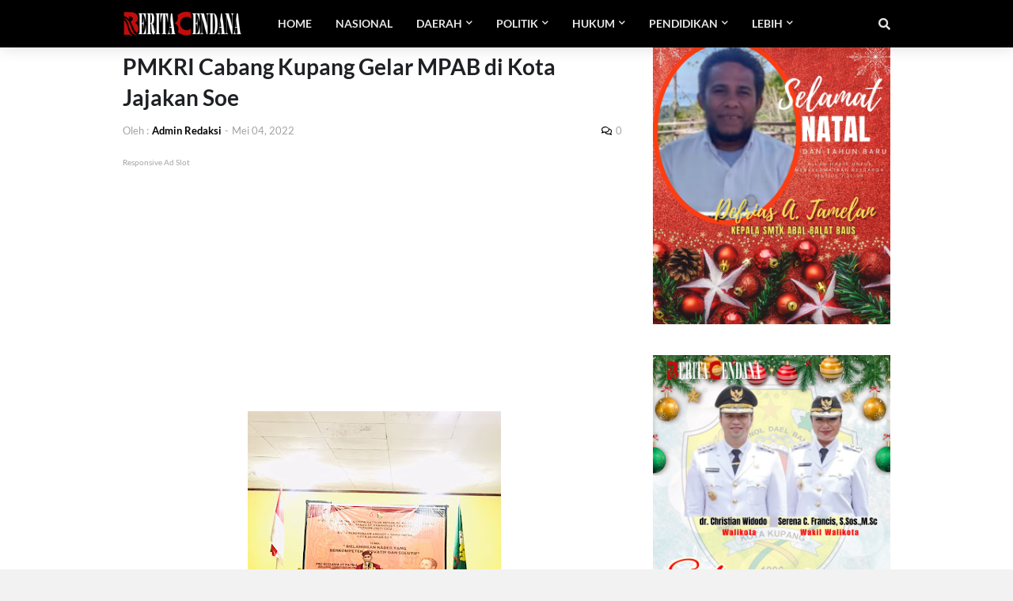

--- FILE ---
content_type: text/html; charset=utf-8
request_url: https://www.google.com/recaptcha/api2/aframe
body_size: 265
content:
<!DOCTYPE HTML><html><head><meta http-equiv="content-type" content="text/html; charset=UTF-8"></head><body><script nonce="QhRpgeg_sv0fztal9w4Y6Q">/** Anti-fraud and anti-abuse applications only. See google.com/recaptcha */ try{var clients={'sodar':'https://pagead2.googlesyndication.com/pagead/sodar?'};window.addEventListener("message",function(a){try{if(a.source===window.parent){var b=JSON.parse(a.data);var c=clients[b['id']];if(c){var d=document.createElement('img');d.src=c+b['params']+'&rc='+(localStorage.getItem("rc::a")?sessionStorage.getItem("rc::b"):"");window.document.body.appendChild(d);sessionStorage.setItem("rc::e",parseInt(sessionStorage.getItem("rc::e")||0)+1);localStorage.setItem("rc::h",'1768796067880');}}}catch(b){}});window.parent.postMessage("_grecaptcha_ready", "*");}catch(b){}</script></body></html>

--- FILE ---
content_type: text/plain
request_url: https://www.google-analytics.com/j/collect?v=1&_v=j102&a=647226139&t=pageview&_s=1&dl=https%3A%2F%2Fwww.berita-cendana.com%2F2022%2F05%2Fpmkri-cabang-kupang-gelar-mpab-di-kota.html&ul=en-us%40posix&dt=PMKRI%20Cabang%20Kupang%20Gelar%20MPAB%20di%20Kota%20Jajakan%20Soe&sr=1280x720&vp=1280x720&_u=IEBAAEABAAAAACAAI~&jid=1386982999&gjid=1928929037&cid=2090580287.1768796061&tid=UA-226097003-1&_gid=1470629133.1768796061&_r=1&_slc=1&z=604190293
body_size: -452
content:
2,cG-D4ECJV6KXM